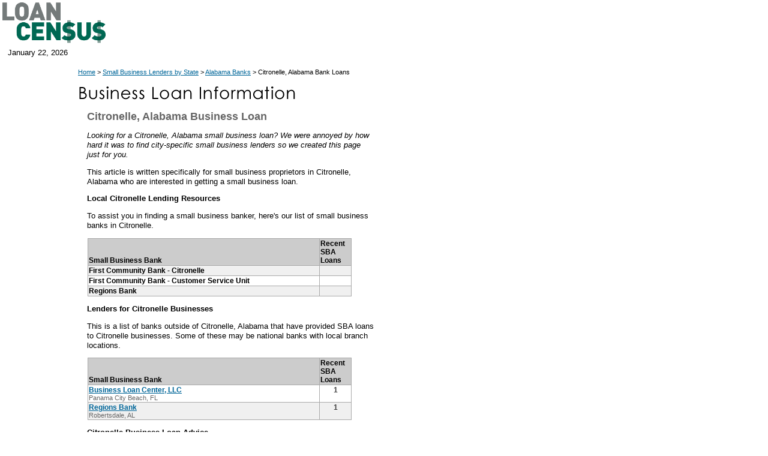

--- FILE ---
content_type: text/html
request_url: https://www.loancensus.com/Citronelle--Alabama--Business-Loans
body_size: 3539
content:
<!DOCTYPE HTML PUBLIC "-//W3C//DTD HTML 4.01 Transitional//EN"
   "https://www.w3.org/TR/html4/loose.dtd">
<html>
<head>
<title>Citronelle, Alabama Business Loan</title> 
<meta http-equiv="Content-Type" content="text/html; charset=iso-8859-1">
<meta http-equiv="pragma" content="no-cache">
<meta name="robots" content="index,follow">
<meta name="description" content="Looking for a Citronelle, Alabama small business loan? We were annoyed by how hard it was to find city-specific small business lenders so we created this page just for you.">
<meta name="keywords" content="Citronelle, Alabama, AL, how to get an SBA loan, resources for small business owners, getting a bank loan in Alabama, banks that lend to small businessess in Citronelle Alabama, AL">
<meta name="" content="Citronelle, Alabama, AL, how to get an SBA loan, resources for small business owners, getting a bank loan in Alabama, banks that lend to small businessess in Citronelle Alabama, AL">
<link rel="canonical" href="https://www.loancensus.com/Citronelle--Alabama--Business-Loans" />
<link href="/css/gaeblerVentures.css" rel="stylesheet" type="text/css">
<link rel="stylesheet" href="/css/menu-screen.css" type="text/css">
<script language="JavaScript" src="/scripts/entrepreneur.js" type="text/javascript"></script>
<!--[if lte IE 7]>
	<style>
	#menu_1, #ul_menu_1 ul a {height: 1%;}
	a:active {width: auto;}
	</style>
	<![endif]-->


<!-- Global site tag (gtag.js) - Google Analytics -->
<script async src="https://www.googletagmanager.com/gtag/js?id=UA-174917926-1"></script>
<script>
  window.dataLayer = window.dataLayer || [];
  function gtag(){dataLayer.push(arguments);}
  gtag('js', new Date());

  gtag('config', 'UA-174917926-1');
</script>
</head>
<body onload="Load_Menu()">
<A name="Top"></A>
<table width="100%" cellpadding="0" cellspacing="0" border="0">
  <tr>
    <td bgcolor="#FFFFFF">
      <!-- Main Navigation Table -->
      <table width="980" border="0" cellspacing="0" cellpadding="0" bgcolor="#FFFFFF">
        <tr>
          <td><a href="https://www.loancensus.com"><img src="/images/Loan-Census.png" alt="Loan Census Banking News and Information" height="75" border="0"></a></td>

          <td>
		<div class="push-1 span-22 navigation">

			<div id="menu_1">
			&nbsp;</div>
		</div>
</td>
        </tr>
      </table>
    </td>
  </tr>
  <tr>
    <td bgcolor="#FFFFFF">
      <table width="960" cellpadding="0" cellspacing="0" border="0">
        <tr>
          <td width="13"><img src="/images/spacer.gif" alt="" width="13" height="25"></td>
          <td class="date">January&nbsp;22,&nbsp;2026</td>
          <td>&nbsp;</td>
          <td class="form">
<!-- SiteSearch Google -->
<div id="searchform" style="position:absolute; width:500px; z-index:3; left: 220px; top: 73px;">
&nbsp;
</div>
<!-- SiteSearch Google -->


          </td>
        </tr>
      </table>
    </td>
  </tr>
  <tr>
    <td bgcolor="#FFFFFF"><img src="/images/spacer.gif" alt="" width="1" height="2"></td>
  </tr>
  <tr>
    <td>
      <table width="980" cellpadding="0" cellspacing="0" border="0">
        <tr>
          <td width="130"><img src="/images/spacer.gif" alt="" width="130" height="10"></td>
          <td width="510" colspan="2"><img src="/images/spacer.gif" alt="" width="510" height="10"></td>
          <td width="340"><img src="/images/spacer.gif" alt="" width="340" height="10"></td>
        </tr>


        <tr>
          <td width="150">&nbsp;</td>
          <td colspan="3" class="subnav"><a href="/">Home</a> > <a href='/Getting-a-Business-Loan.htm'>Small Business Lenders by State</a> > <a href="/business-loan-sources-for-cities-in-AL">Alabama Banks</a> > Citronelle, Alabama Bank Loans</td>
          </tr>
	  <tr>
          <td width="150">&nbsp;</td>
          <td colspan="2"><img src="/images/Business-Loan-Information.gif" alt="Business Loan Information" width="375" height="44"></td>
          <td width="150">&nbsp;</td>
        </tr>
	  <tr>
          <td width="150">&nbsp;</td>
          <td colspan="2"><h1 style="font-size:18px; line-height:120%;">Citronelle, Alabama Business Loan</h1></td>
          <td width="150">&nbsp;</td>
        </tr>
        <tr>
          <td width="150" valign="top">

<img src="/images/spacer2.gif" alt="Loan Census SBA Loan Info" width="126" height="28"><br><br>
<div class="sidebar">
<br><br><br>
</div>


</td>
          <td colspan="2" valign="top">  
<p><em>Looking for a Citronelle, Alabama small business loan? We were annoyed by how hard it was to find city-specific small business lenders so we created this page just for you.</em></p>

<p>This article is written specifically  for small business proprietors  in Citronelle, Alabama who are interested in getting a small business loan.</p>
<div class=KonaBody>
<p><strong>Local Citronelle&nbsp;Lending Resources</strong></p><p>To assist you in finding a small business banker, here's our list of small business banks in Citronelle.</p> 
<p><table bgcolor="#aaaaaa" width="440" cellspacing="1" ID="Table5" style="margin-left: 16px;">
<tr bgcolor="#cccccc" valign="bottom">
                  <td style="font-size:9pt; font-weight:bold;"><b>Small Business Bank </b></td>
                  <td width="50" style="font-size:9pt; font-weight:bold;"><b>Recent SBA Loans</b></td>
</tr>

					<tr bgcolor="#f0f0f0">
						<td style="font-size:9pt; font-weight:bold;" valign="top">First Community Bank - Citronelle</td>
						<td style="font-size:9pt; font-weight:bold;" valign="top" align="center"><font color="#404040">&nbsp;</font></td>
					</tr>
			
					<tr bgcolor="#ffffff">
						<td style="font-size:9pt; font-weight:bold;" valign="top">First Community Bank - Customer Service Unit</td>
						<td style="font-size:9pt; font-weight:bold;" valign="top" align="center"><font color="#404040">&nbsp;</font></td>
					</tr>
			
					<tr bgcolor="#f0f0f0">
						<td style="font-size:9pt; font-weight:bold;" valign="top">Regions Bank</td>
						<td style="font-size:9pt; font-weight:bold;" valign="top" align="center"><font color="#404040">&nbsp;</font></td>
					</tr>
								
				</table>
<p><strong>Lenders for&nbsp;Citronelle&nbsp;Businesses</strong></p><p>This is a list of banks outside of Citronelle, Alabama that have provided SBA loans to Citronelle businesses. Some of these may be national banks with local branch locations.</p>
		<p><table bgcolor="#aaaaaa" width="440" cellspacing="1" ID="Table1" style="margin-left: 16px;">
<tr bgcolor="#cccccc" valign="bottom">
                  <td style="font-size:9pt; font-weight:bold;"><b>Small Business Bank </b></td>
                  <td width="50" style="font-size:9pt; font-weight:bold;"><b>Recent SBA Loans</b></td>
</tr>

					<tr bgcolor="#ffffff">
						<td style="font-size:9pt; font-weight:bold;" valign="top"><a href="/Business-Loans-in-Citronelle++AL-From-BUSINESS+LOAN+CENTER%2C+LLC-located-in-PANAMA+CITY+BEACH++FL">Business Loan Center, LLC</a><br>
							<font style="font-weight:normal; font-size:8pt; color:#666;">Panama City Beach, FL</font></td>
						<td style="font-size:9pt; font-weight:bold;" valign="top" align="center"><font color="#404040">1</font></td>
					</tr>
	
					<tr bgcolor="#f0f0f0">
						<td style="font-size:9pt; font-weight:bold;" valign="top"><a href="/Business-Loans-in-Citronelle++AL-From-REGIONS+BANK-located-in-ROBERTSDALE++AL">Regions Bank</a><br>
							<font style="font-weight:normal; font-size:8pt; color:#666;">Robertsdale, AL</font></td>
						<td style="font-size:9pt; font-weight:bold;" valign="top" align="center"><font color="#404040">1</font></td>
					</tr>
			

</table></p>
<p><strong>Citronelle Business Loan Advice</strong></p>

<p>Before contacting banks to discuss getting a bank loan, you will need to have a specific plan.</p>
<p>You need to be able to clearly explain your business, explain how much you want to borrow, describe what the money will finance, and show  how you intend to  to pay the loan  back to the bank.</p>
<p>Having a  business plan is is critically important. If the loan  is to for an existing business, you should also have financial statements covering the last three years. You will also need to discuss what collateral you have available to guarantee  the loan. Collateral is relevant because banks always 
want to be prepared for a worst-case scenario in which you cannot repay the loan. </p>
<p>If the business has few assets, you will likely be asked  to to guarantee the loan with your personal assets, such as the equity in your home. The banks will check on your personal credit history in any case, so hopefully you have good credit history 
                -- you may want to get a copy of your credit history prior to meeting with the banker.</p>
<p>Many of these banks participate in the financial assistance programs available through the SBA. Prior to visiting local banks, you may want to do your homework  on SBA loans programs to see if you qualify. SBA 7(a) loans, SBA 504 loans and SBA disaster assistance loans may be available to you.</p>



<p><strong>Gaebler.com Advice on Raising Money</strong></p> 
<p>If you are new to our Gaebler.com site, you should know that we are devoted to aiding entrepreneurs, and we have a 
                lot of information pertaining to  to <a href="https://www.gaebler.com/Raising-money.htm" target="_blank">Raising 
                Money</a>. For example, one article that might be of interest to you is <a href="https://www.gaebler.com/Debt-Alternatives.htm" target="_blank">Realistic Debt Financing Options</a>. 
</p>
<p><center style="font-size:10pt;"><b>More Business Loan Info for Alabama</b><br />
<a href="/Chickasaw--Alabama--Business-Loans">Get a Business Loan in Chickasaw</a><br />

<a href="/Clanton--Alabama--Business-Loans">Get a Business Loan in Clanton</a><br /><br />

<a href="/business-loan-sources-for-cities-in-AL">Browse All Business Loan Sources for Alabama</a></p>
             <p>&nbsp;</p>
             </div>
          </td>
          <td valign="top" align="right">                  		
<div align="center">
<p>&nbsp;</p>
<script type="text/javascript"><!--
google_ad_client = "pub-7258496458361480";
/* Entrepreneur-Resources-RightNav160x600 */
google_ad_slot = "7101285299";
google_ad_width = 160;
google_ad_height = 600;
//-->
</script>
<script type="text/javascript" src="https://pagead2.googlesyndication.com/pagead/show_ads.js">
</script>
</div>

 </td>
</tr><tr>
          <td>&nbsp;</td>
		  <td colspan="2"> 
            <table cellspacing="0" cellpadding="0" border="0" width="460">
   <tr height="8"> 
    <td valign="top" width="460" > 
		  
<p>&nbsp;</p>


</td>
 </tr>
</table>
          </td>
          <td>&nbsp;</td>
        </tr>

        <tr>
          <td>&nbsp;</td>          <td colspan="2">

		  <div class="footer">Copyright &copy; 2001-2020. All rights reserved.<br><br>
</div>
<br>






          </td>

          <td>&nbsp;</td>
        </tr>
      </table>
    </td>
  </tr>
</table>
<script type="text/javascript">
/*
// Turning Kontera off for a while post-Panda
*/
</script>

<script defer src="https://static.cloudflareinsights.com/beacon.min.js/vcd15cbe7772f49c399c6a5babf22c1241717689176015" integrity="sha512-ZpsOmlRQV6y907TI0dKBHq9Md29nnaEIPlkf84rnaERnq6zvWvPUqr2ft8M1aS28oN72PdrCzSjY4U6VaAw1EQ==" data-cf-beacon='{"version":"2024.11.0","token":"995d52a8436e4f269ef504b93c93360b","r":1,"server_timing":{"name":{"cfCacheStatus":true,"cfEdge":true,"cfExtPri":true,"cfL4":true,"cfOrigin":true,"cfSpeedBrain":true},"location_startswith":null}}' crossorigin="anonymous"></script>
</body>
</html>
<!-- Dynamic Content --><!-- Elapsed Time: 0.1552734 -->

--- FILE ---
content_type: text/html; charset=utf-8
request_url: https://www.google.com/recaptcha/api2/aframe
body_size: 267
content:
<!DOCTYPE HTML><html><head><meta http-equiv="content-type" content="text/html; charset=UTF-8"></head><body><script nonce="YA-jlWi-AeqqByrxP0OZpA">/** Anti-fraud and anti-abuse applications only. See google.com/recaptcha */ try{var clients={'sodar':'https://pagead2.googlesyndication.com/pagead/sodar?'};window.addEventListener("message",function(a){try{if(a.source===window.parent){var b=JSON.parse(a.data);var c=clients[b['id']];if(c){var d=document.createElement('img');d.src=c+b['params']+'&rc='+(localStorage.getItem("rc::a")?sessionStorage.getItem("rc::b"):"");window.document.body.appendChild(d);sessionStorage.setItem("rc::e",parseInt(sessionStorage.getItem("rc::e")||0)+1);localStorage.setItem("rc::h",'1769076760105');}}}catch(b){}});window.parent.postMessage("_grecaptcha_ready", "*");}catch(b){}</script></body></html>